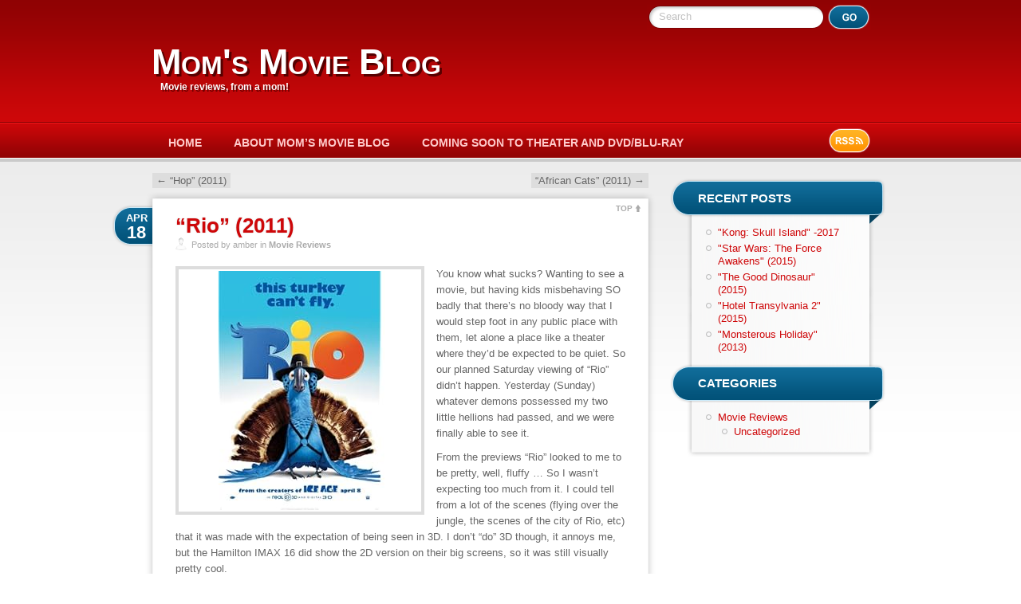

--- FILE ---
content_type: text/html; charset=UTF-8
request_url: http://momsmovieblog.com/2011/04/18/rio-2011/
body_size: 10981
content:
<!DOCTYPE html PUBLIC "-//W3C//DTD XHTML 1.0 Transitional//EN" "http://www.w3.org/TR/xhtml1/DTD/xhtml1-transitional.dtd">
<html lang="en-US">
<head>
<meta http-equiv="Content-Type" content="text/html; charset=UTF-8" />
<title>&#8220;Rio&#8221; (2011) &raquo; Mom&#039;s Movie Blog</title>
<link rel="shortcut icon" type="image/ico" href="http://momsmovieblog.com/wp-content/themes/redbel/favicon.ico" />
<link href="http://momsmovieblog.com/wp-content/themes/redbel/style.css" rel="stylesheet" type="text/css" media="all" />
<link rel="pingback" href="http://momsmovieblog.com/xmlrpc.php" />
<script type="text/javascript" src="http://momsmovieblog.com/wp-content/themes/redbel/js/jquery.min.js"></script>
<!--[if lte IE 8]> 
<style type="text/css">/* Styles globaux */
#comments li, #comments input.text, #comments textarea, #comments .input-text {behavior:url(http://momsmovieblog.com/wp-content/themes/redbel/js/border-radius.htc);}
{behavior:url(http://momsmovieblog.com/wp-content/themes/redbel/js/border-radius.htc);}
</style>
<![endif]-->
<meta name='robots' content='max-image-preview:large' />
<link rel='dns-prefetch' href='//secure.gravatar.com' />
<link rel='dns-prefetch' href='//stats.wp.com' />
<link rel='dns-prefetch' href='//v0.wordpress.com' />
<link rel="alternate" type="application/rss+xml" title="Mom&#039;s Movie Blog &raquo; Feed" href="http://momsmovieblog.com/feed/" />
<link rel="alternate" type="application/rss+xml" title="Mom&#039;s Movie Blog &raquo; Comments Feed" href="http://momsmovieblog.com/comments/feed/" />
<link rel="alternate" title="oEmbed (JSON)" type="application/json+oembed" href="http://momsmovieblog.com/wp-json/oembed/1.0/embed?url=http%3A%2F%2Fmomsmovieblog.com%2F2011%2F04%2F18%2Frio-2011%2F" />
<link rel="alternate" title="oEmbed (XML)" type="text/xml+oembed" href="http://momsmovieblog.com/wp-json/oembed/1.0/embed?url=http%3A%2F%2Fmomsmovieblog.com%2F2011%2F04%2F18%2Frio-2011%2F&#038;format=xml" />
<style id='wp-img-auto-sizes-contain-inline-css' type='text/css'>
img:is([sizes=auto i],[sizes^="auto," i]){contain-intrinsic-size:3000px 1500px}
/*# sourceURL=wp-img-auto-sizes-contain-inline-css */
</style>
<style id='wp-emoji-styles-inline-css' type='text/css'>

	img.wp-smiley, img.emoji {
		display: inline !important;
		border: none !important;
		box-shadow: none !important;
		height: 1em !important;
		width: 1em !important;
		margin: 0 0.07em !important;
		vertical-align: -0.1em !important;
		background: none !important;
		padding: 0 !important;
	}
/*# sourceURL=wp-emoji-styles-inline-css */
</style>
<style id='wp-block-library-inline-css' type='text/css'>
:root{--wp-block-synced-color:#7a00df;--wp-block-synced-color--rgb:122,0,223;--wp-bound-block-color:var(--wp-block-synced-color);--wp-editor-canvas-background:#ddd;--wp-admin-theme-color:#007cba;--wp-admin-theme-color--rgb:0,124,186;--wp-admin-theme-color-darker-10:#006ba1;--wp-admin-theme-color-darker-10--rgb:0,107,160.5;--wp-admin-theme-color-darker-20:#005a87;--wp-admin-theme-color-darker-20--rgb:0,90,135;--wp-admin-border-width-focus:2px}@media (min-resolution:192dpi){:root{--wp-admin-border-width-focus:1.5px}}.wp-element-button{cursor:pointer}:root .has-very-light-gray-background-color{background-color:#eee}:root .has-very-dark-gray-background-color{background-color:#313131}:root .has-very-light-gray-color{color:#eee}:root .has-very-dark-gray-color{color:#313131}:root .has-vivid-green-cyan-to-vivid-cyan-blue-gradient-background{background:linear-gradient(135deg,#00d084,#0693e3)}:root .has-purple-crush-gradient-background{background:linear-gradient(135deg,#34e2e4,#4721fb 50%,#ab1dfe)}:root .has-hazy-dawn-gradient-background{background:linear-gradient(135deg,#faaca8,#dad0ec)}:root .has-subdued-olive-gradient-background{background:linear-gradient(135deg,#fafae1,#67a671)}:root .has-atomic-cream-gradient-background{background:linear-gradient(135deg,#fdd79a,#004a59)}:root .has-nightshade-gradient-background{background:linear-gradient(135deg,#330968,#31cdcf)}:root .has-midnight-gradient-background{background:linear-gradient(135deg,#020381,#2874fc)}:root{--wp--preset--font-size--normal:16px;--wp--preset--font-size--huge:42px}.has-regular-font-size{font-size:1em}.has-larger-font-size{font-size:2.625em}.has-normal-font-size{font-size:var(--wp--preset--font-size--normal)}.has-huge-font-size{font-size:var(--wp--preset--font-size--huge)}.has-text-align-center{text-align:center}.has-text-align-left{text-align:left}.has-text-align-right{text-align:right}.has-fit-text{white-space:nowrap!important}#end-resizable-editor-section{display:none}.aligncenter{clear:both}.items-justified-left{justify-content:flex-start}.items-justified-center{justify-content:center}.items-justified-right{justify-content:flex-end}.items-justified-space-between{justify-content:space-between}.screen-reader-text{border:0;clip-path:inset(50%);height:1px;margin:-1px;overflow:hidden;padding:0;position:absolute;width:1px;word-wrap:normal!important}.screen-reader-text:focus{background-color:#ddd;clip-path:none;color:#444;display:block;font-size:1em;height:auto;left:5px;line-height:normal;padding:15px 23px 14px;text-decoration:none;top:5px;width:auto;z-index:100000}html :where(.has-border-color){border-style:solid}html :where([style*=border-top-color]){border-top-style:solid}html :where([style*=border-right-color]){border-right-style:solid}html :where([style*=border-bottom-color]){border-bottom-style:solid}html :where([style*=border-left-color]){border-left-style:solid}html :where([style*=border-width]){border-style:solid}html :where([style*=border-top-width]){border-top-style:solid}html :where([style*=border-right-width]){border-right-style:solid}html :where([style*=border-bottom-width]){border-bottom-style:solid}html :where([style*=border-left-width]){border-left-style:solid}html :where(img[class*=wp-image-]){height:auto;max-width:100%}:where(figure){margin:0 0 1em}html :where(.is-position-sticky){--wp-admin--admin-bar--position-offset:var(--wp-admin--admin-bar--height,0px)}@media screen and (max-width:600px){html :where(.is-position-sticky){--wp-admin--admin-bar--position-offset:0px}}

/*# sourceURL=wp-block-library-inline-css */
</style><style id='global-styles-inline-css' type='text/css'>
:root{--wp--preset--aspect-ratio--square: 1;--wp--preset--aspect-ratio--4-3: 4/3;--wp--preset--aspect-ratio--3-4: 3/4;--wp--preset--aspect-ratio--3-2: 3/2;--wp--preset--aspect-ratio--2-3: 2/3;--wp--preset--aspect-ratio--16-9: 16/9;--wp--preset--aspect-ratio--9-16: 9/16;--wp--preset--color--black: #000000;--wp--preset--color--cyan-bluish-gray: #abb8c3;--wp--preset--color--white: #ffffff;--wp--preset--color--pale-pink: #f78da7;--wp--preset--color--vivid-red: #cf2e2e;--wp--preset--color--luminous-vivid-orange: #ff6900;--wp--preset--color--luminous-vivid-amber: #fcb900;--wp--preset--color--light-green-cyan: #7bdcb5;--wp--preset--color--vivid-green-cyan: #00d084;--wp--preset--color--pale-cyan-blue: #8ed1fc;--wp--preset--color--vivid-cyan-blue: #0693e3;--wp--preset--color--vivid-purple: #9b51e0;--wp--preset--gradient--vivid-cyan-blue-to-vivid-purple: linear-gradient(135deg,rgb(6,147,227) 0%,rgb(155,81,224) 100%);--wp--preset--gradient--light-green-cyan-to-vivid-green-cyan: linear-gradient(135deg,rgb(122,220,180) 0%,rgb(0,208,130) 100%);--wp--preset--gradient--luminous-vivid-amber-to-luminous-vivid-orange: linear-gradient(135deg,rgb(252,185,0) 0%,rgb(255,105,0) 100%);--wp--preset--gradient--luminous-vivid-orange-to-vivid-red: linear-gradient(135deg,rgb(255,105,0) 0%,rgb(207,46,46) 100%);--wp--preset--gradient--very-light-gray-to-cyan-bluish-gray: linear-gradient(135deg,rgb(238,238,238) 0%,rgb(169,184,195) 100%);--wp--preset--gradient--cool-to-warm-spectrum: linear-gradient(135deg,rgb(74,234,220) 0%,rgb(151,120,209) 20%,rgb(207,42,186) 40%,rgb(238,44,130) 60%,rgb(251,105,98) 80%,rgb(254,248,76) 100%);--wp--preset--gradient--blush-light-purple: linear-gradient(135deg,rgb(255,206,236) 0%,rgb(152,150,240) 100%);--wp--preset--gradient--blush-bordeaux: linear-gradient(135deg,rgb(254,205,165) 0%,rgb(254,45,45) 50%,rgb(107,0,62) 100%);--wp--preset--gradient--luminous-dusk: linear-gradient(135deg,rgb(255,203,112) 0%,rgb(199,81,192) 50%,rgb(65,88,208) 100%);--wp--preset--gradient--pale-ocean: linear-gradient(135deg,rgb(255,245,203) 0%,rgb(182,227,212) 50%,rgb(51,167,181) 100%);--wp--preset--gradient--electric-grass: linear-gradient(135deg,rgb(202,248,128) 0%,rgb(113,206,126) 100%);--wp--preset--gradient--midnight: linear-gradient(135deg,rgb(2,3,129) 0%,rgb(40,116,252) 100%);--wp--preset--font-size--small: 13px;--wp--preset--font-size--medium: 20px;--wp--preset--font-size--large: 36px;--wp--preset--font-size--x-large: 42px;--wp--preset--spacing--20: 0.44rem;--wp--preset--spacing--30: 0.67rem;--wp--preset--spacing--40: 1rem;--wp--preset--spacing--50: 1.5rem;--wp--preset--spacing--60: 2.25rem;--wp--preset--spacing--70: 3.38rem;--wp--preset--spacing--80: 5.06rem;--wp--preset--shadow--natural: 6px 6px 9px rgba(0, 0, 0, 0.2);--wp--preset--shadow--deep: 12px 12px 50px rgba(0, 0, 0, 0.4);--wp--preset--shadow--sharp: 6px 6px 0px rgba(0, 0, 0, 0.2);--wp--preset--shadow--outlined: 6px 6px 0px -3px rgb(255, 255, 255), 6px 6px rgb(0, 0, 0);--wp--preset--shadow--crisp: 6px 6px 0px rgb(0, 0, 0);}:where(.is-layout-flex){gap: 0.5em;}:where(.is-layout-grid){gap: 0.5em;}body .is-layout-flex{display: flex;}.is-layout-flex{flex-wrap: wrap;align-items: center;}.is-layout-flex > :is(*, div){margin: 0;}body .is-layout-grid{display: grid;}.is-layout-grid > :is(*, div){margin: 0;}:where(.wp-block-columns.is-layout-flex){gap: 2em;}:where(.wp-block-columns.is-layout-grid){gap: 2em;}:where(.wp-block-post-template.is-layout-flex){gap: 1.25em;}:where(.wp-block-post-template.is-layout-grid){gap: 1.25em;}.has-black-color{color: var(--wp--preset--color--black) !important;}.has-cyan-bluish-gray-color{color: var(--wp--preset--color--cyan-bluish-gray) !important;}.has-white-color{color: var(--wp--preset--color--white) !important;}.has-pale-pink-color{color: var(--wp--preset--color--pale-pink) !important;}.has-vivid-red-color{color: var(--wp--preset--color--vivid-red) !important;}.has-luminous-vivid-orange-color{color: var(--wp--preset--color--luminous-vivid-orange) !important;}.has-luminous-vivid-amber-color{color: var(--wp--preset--color--luminous-vivid-amber) !important;}.has-light-green-cyan-color{color: var(--wp--preset--color--light-green-cyan) !important;}.has-vivid-green-cyan-color{color: var(--wp--preset--color--vivid-green-cyan) !important;}.has-pale-cyan-blue-color{color: var(--wp--preset--color--pale-cyan-blue) !important;}.has-vivid-cyan-blue-color{color: var(--wp--preset--color--vivid-cyan-blue) !important;}.has-vivid-purple-color{color: var(--wp--preset--color--vivid-purple) !important;}.has-black-background-color{background-color: var(--wp--preset--color--black) !important;}.has-cyan-bluish-gray-background-color{background-color: var(--wp--preset--color--cyan-bluish-gray) !important;}.has-white-background-color{background-color: var(--wp--preset--color--white) !important;}.has-pale-pink-background-color{background-color: var(--wp--preset--color--pale-pink) !important;}.has-vivid-red-background-color{background-color: var(--wp--preset--color--vivid-red) !important;}.has-luminous-vivid-orange-background-color{background-color: var(--wp--preset--color--luminous-vivid-orange) !important;}.has-luminous-vivid-amber-background-color{background-color: var(--wp--preset--color--luminous-vivid-amber) !important;}.has-light-green-cyan-background-color{background-color: var(--wp--preset--color--light-green-cyan) !important;}.has-vivid-green-cyan-background-color{background-color: var(--wp--preset--color--vivid-green-cyan) !important;}.has-pale-cyan-blue-background-color{background-color: var(--wp--preset--color--pale-cyan-blue) !important;}.has-vivid-cyan-blue-background-color{background-color: var(--wp--preset--color--vivid-cyan-blue) !important;}.has-vivid-purple-background-color{background-color: var(--wp--preset--color--vivid-purple) !important;}.has-black-border-color{border-color: var(--wp--preset--color--black) !important;}.has-cyan-bluish-gray-border-color{border-color: var(--wp--preset--color--cyan-bluish-gray) !important;}.has-white-border-color{border-color: var(--wp--preset--color--white) !important;}.has-pale-pink-border-color{border-color: var(--wp--preset--color--pale-pink) !important;}.has-vivid-red-border-color{border-color: var(--wp--preset--color--vivid-red) !important;}.has-luminous-vivid-orange-border-color{border-color: var(--wp--preset--color--luminous-vivid-orange) !important;}.has-luminous-vivid-amber-border-color{border-color: var(--wp--preset--color--luminous-vivid-amber) !important;}.has-light-green-cyan-border-color{border-color: var(--wp--preset--color--light-green-cyan) !important;}.has-vivid-green-cyan-border-color{border-color: var(--wp--preset--color--vivid-green-cyan) !important;}.has-pale-cyan-blue-border-color{border-color: var(--wp--preset--color--pale-cyan-blue) !important;}.has-vivid-cyan-blue-border-color{border-color: var(--wp--preset--color--vivid-cyan-blue) !important;}.has-vivid-purple-border-color{border-color: var(--wp--preset--color--vivid-purple) !important;}.has-vivid-cyan-blue-to-vivid-purple-gradient-background{background: var(--wp--preset--gradient--vivid-cyan-blue-to-vivid-purple) !important;}.has-light-green-cyan-to-vivid-green-cyan-gradient-background{background: var(--wp--preset--gradient--light-green-cyan-to-vivid-green-cyan) !important;}.has-luminous-vivid-amber-to-luminous-vivid-orange-gradient-background{background: var(--wp--preset--gradient--luminous-vivid-amber-to-luminous-vivid-orange) !important;}.has-luminous-vivid-orange-to-vivid-red-gradient-background{background: var(--wp--preset--gradient--luminous-vivid-orange-to-vivid-red) !important;}.has-very-light-gray-to-cyan-bluish-gray-gradient-background{background: var(--wp--preset--gradient--very-light-gray-to-cyan-bluish-gray) !important;}.has-cool-to-warm-spectrum-gradient-background{background: var(--wp--preset--gradient--cool-to-warm-spectrum) !important;}.has-blush-light-purple-gradient-background{background: var(--wp--preset--gradient--blush-light-purple) !important;}.has-blush-bordeaux-gradient-background{background: var(--wp--preset--gradient--blush-bordeaux) !important;}.has-luminous-dusk-gradient-background{background: var(--wp--preset--gradient--luminous-dusk) !important;}.has-pale-ocean-gradient-background{background: var(--wp--preset--gradient--pale-ocean) !important;}.has-electric-grass-gradient-background{background: var(--wp--preset--gradient--electric-grass) !important;}.has-midnight-gradient-background{background: var(--wp--preset--gradient--midnight) !important;}.has-small-font-size{font-size: var(--wp--preset--font-size--small) !important;}.has-medium-font-size{font-size: var(--wp--preset--font-size--medium) !important;}.has-large-font-size{font-size: var(--wp--preset--font-size--large) !important;}.has-x-large-font-size{font-size: var(--wp--preset--font-size--x-large) !important;}
/*# sourceURL=global-styles-inline-css */
</style>

<style id='classic-theme-styles-inline-css' type='text/css'>
/*! This file is auto-generated */
.wp-block-button__link{color:#fff;background-color:#32373c;border-radius:9999px;box-shadow:none;text-decoration:none;padding:calc(.667em + 2px) calc(1.333em + 2px);font-size:1.125em}.wp-block-file__button{background:#32373c;color:#fff;text-decoration:none}
/*# sourceURL=/wp-includes/css/classic-themes.min.css */
</style>
<link rel='stylesheet' id='sharedaddy-css' href='http://momsmovieblog.com/wp-content/plugins/jetpack/modules/sharedaddy/sharing.css?ver=15.4' type='text/css' media='all' />
<link rel='stylesheet' id='social-logos-css' href='http://momsmovieblog.com/wp-content/plugins/jetpack/_inc/social-logos/social-logos.min.css?ver=15.4' type='text/css' media='all' />
<link rel="https://api.w.org/" href="http://momsmovieblog.com/wp-json/" /><link rel="alternate" title="JSON" type="application/json" href="http://momsmovieblog.com/wp-json/wp/v2/posts/130" /><link rel="canonical" href="http://momsmovieblog.com/2011/04/18/rio-2011/" />
<link rel='shortlink' href='https://wp.me/pPMft-26' />

<!-- Bad Behavior 2.2.24 run time: 2.093 ms -->
	<style>img#wpstats{display:none}</style>
		<style type="text/css">
#header{
    background: url(http://momsmovieblog.com/wp-content/themes/redbel/empty-header.png) no-repeat;
    height: 153px;
    width:1000px;
}
#header h1.blog-title a, #site-description {
    color:#fff;
}
</style>

<!-- Jetpack Open Graph Tags -->
<meta property="og:type" content="article" />
<meta property="og:title" content="&#8220;Rio&#8221; (2011)" />
<meta property="og:url" content="http://momsmovieblog.com/2011/04/18/rio-2011/" />
<meta property="og:description" content="You know what sucks? Wanting to see a movie, but having kids misbehaving SO badly that there&#8217;s no bloody way that I would step foot in any public place with them, let alone a place like a the…" />
<meta property="article:published_time" content="2011-04-18T12:40:21+00:00" />
<meta property="article:modified_time" content="2011-07-16T17:52:12+00:00" />
<meta property="og:site_name" content="Mom&#039;s Movie Blog" />
<meta property="og:image" content="http://ecx.images-amazon.com/images/I/51dijmmo6cL._SL500_AA300_.jpg" />
<meta property="og:image:width" content="300" />
<meta property="og:image:height" content="300" />
<meta property="og:image:alt" content="" />
<meta property="og:locale" content="en_US" />
<meta name="twitter:text:title" content="&#8220;Rio&#8221; (2011)" />
<meta name="twitter:image" content="http://ecx.images-amazon.com/images/I/51dijmmo6cL._SL500_AA300_.jpg?w=640" />
<meta name="twitter:card" content="summary_large_image" />

<!-- End Jetpack Open Graph Tags -->


</head>
<body class="wp-singular post-template-default single single-post postid-130 single-format-standard wp-theme-redbel">
<div class="website-container">
	<div id="header">
		<form action="http://momsmovieblog.com/">
			<div class="search-form">
				<label class="search-label-sliding" for="search-sliding">Search</label>
				<input name="s" id="search-sliding" class="search-sliding" type="text" value="" />
				<input type="image" name="Search" src="http://momsmovieblog.com/wp-content/themes/redbel/images/transparent.gif" alt="Search" class="search-button" />
			</div>
		</form>
		<h1 class="blog-title"><a href="http://momsmovieblog.com/">Mom&#039;s Movie Blog</a></h1>
		<div id="site-description">Movie reviews, from a mom!</div>
		<a href="http://momsmovieblog.com/feed/"><img src="http://momsmovieblog.com/wp-content/themes/redbel/images/transparent.gif" height="33" width="55" alt="RSS Feed" id="rss-button" /></a>
	<div class="menu"><ul>
<li ><a href="http://momsmovieblog.com/">Home</a></li><li class="page_item page-item-2"><a href="http://momsmovieblog.com/about/">About Mom&#8217;s Movie Blog</a></li>
<li class="page_item page-item-96"><a href="http://momsmovieblog.com/coming-soon-to-theater-and-dvdblu-ray/">Coming soon to theater and DVD/Blu-Ray</a></li>
</ul></div>
	</div>	<div id="content">
				<div id="nav-above" class="navigation">
					<div class="nav-previous"><a href="http://momsmovieblog.com/2011/04/01/hop-2011/" rel="prev"><span class="meta-nav">&larr;</span> &#8220;Hop&#8221; (2011)</a></div>
					<div class="nav-next"><a href="http://momsmovieblog.com/2011/04/22/african-cats-2011/" rel="next">&#8220;African Cats&#8221; (2011) <span class="meta-nav">&rarr;</span></a></div>
				</div><!-- #nav-above -->

		<div id="post-130" class="article post-130 post type-post status-publish format-standard hentry category-movie-reviews">
			<div class="article-corps-title">
				<div class="article-top"><a href="#header" class="top-link">TOP</a></div>
				<h2 class="article-title"><a href="http://momsmovieblog.com/2011/04/18/rio-2011/" title="Permalink to &#8220;Rio&#8221; (2011)" rel="bookmark">&#8220;Rio&#8221; (2011)</a></h2>
				<div class="article-date"><span class="month">Apr</span> <span class="day">18</span></div>
				<div class="article-meta-autor">Posted by amber in <a href="http://momsmovieblog.com/category/movie-reviews/" rel="category tag">Movie Reviews</a></div>
			</div>
			<div class="article-corps">
				<div class="article-page-contents">
				<p><img fetchpriority="high" decoding="async" alt="" src="http://ecx.images-amazon.com/images/I/51dijmmo6cL._SL500_AA300_.jpg" title="Rio" class="alignleft" width="300" height="300" />You know what sucks? Wanting to see a movie, but having kids misbehaving SO badly that there&#8217;s no bloody way that I would step foot in any public place with them, let alone a place like a theater where they&#8217;d be expected to be quiet.  So our planned Saturday viewing of &#8220;Rio&#8221; didn&#8217;t happen.  Yesterday (Sunday) whatever demons possessed my two little hellions had passed, and we were finally able to see it.</p>
<p>From the previews &#8220;Rio&#8221; looked to me to be pretty, well, fluffy &#8230; So I wasn&#8217;t expecting too much from it.  I could tell from a lot of the scenes (flying over the jungle, the scenes of the city of Rio, etc) that it was made with the expectation of being seen in 3D.  I don&#8217;t &#8220;do&#8221; 3D though, it annoys me, but the Hamilton IMAX 16 did show the 2D version on their big screens, so it was still visually pretty cool.</p>
<p>&#8220;Rio&#8221; starts off in, well, er, Rio, where we&#8217;re introduced to baby Blu, who ends up being sent to Minnesota and adopted by a little girl.  The scene transition from Rio (sunny, beautiful, tropical, exotic) to Minnesota (NOT Rio) is hilarious.  I busted up laughing.  The other people in the theater were probably wondering what the heck was wrong with that crazy woman in front laughing so hard&#8230;  Blu is propositioned to go to Rio to meet up with Jewel, the only other known blu macaw, and get together to, you know, repopulate the species n&#8217; stuff.</p>
<p>Blu and Jewel end up stolen, are handcuffed (footcuffed?) together, and since Blu can&#8217;t fly they have to learn to work together and get along in order to find a way to get separated.  Their adventures are somewhat predictable, however given the target audience (kids!) the plot/story is perfect.  I found myself laughing out loud lot a LOT (it really is very funny), and my kids (6 and 7) absolutely LOVED it.  It was a big hit with them, and they talked about it all the way home.</p>
<p>In the movie, both birds are stolen (birdnapped?) and there are some scenes with birds in cages in a dark room with the &#8220;bad guys&#8221;.  It&#8217;s a little &#8220;dark&#8221; I suppose in those scenes, but I think &#8220;Tangled&#8221; rated higher on the scare factor than &#8220;Rio&#8221; does.  My 7 year old asked several times if the bird was going to get back to the girl. I told him yes, and to keep watching&#8230; but I didn&#8217;t see any real fear or scaredness (is that a word?) from either of them.</p>
<p>Jesse Eisenberg is a doll, I saw an interview with him on Letterman not long after he did &#8220;Social Network&#8221;, and he was hilarious.  His flat, kinda monotone voice is PERFECT for Blu&#8217;s character.  All the characters are well-voiced, but Blu&#8217;s in particular was a very good fit.  The musical numbers throughout are silly, but fitting with the movie.</p>
<p>We all loved &#8220;Rio&#8221;, and think it definitely deserves a spot on the Netflix queue once it comes out. </p>
<div class="sharedaddy sd-sharing-enabled"><div class="robots-nocontent sd-block sd-social sd-social-icon-text sd-sharing"><h5 class="sd-title">Share this:</h5><div class="sd-content"><ul><li class="share-facebook"><a rel="nofollow noopener noreferrer"
				data-shared="sharing-facebook-130"
				class="share-facebook sd-button share-icon"
				href="http://momsmovieblog.com/2011/04/18/rio-2011/?share=facebook"
				target="_blank"
				aria-labelledby="sharing-facebook-130"
				>
				<span id="sharing-facebook-130" hidden>Click to share on Facebook (Opens in new window)</span>
				<span>Facebook</span>
			</a></li><li class="share-x"><a rel="nofollow noopener noreferrer"
				data-shared="sharing-x-130"
				class="share-x sd-button share-icon"
				href="http://momsmovieblog.com/2011/04/18/rio-2011/?share=x"
				target="_blank"
				aria-labelledby="sharing-x-130"
				>
				<span id="sharing-x-130" hidden>Click to share on X (Opens in new window)</span>
				<span>X</span>
			</a></li><li class="share-end"></li></ul></div></div></div>				</div>
												<div class="article-meta-keywords"></div>
			</div>
			<div class="article-footer"></div>
		</div>
		
			<div id="comments">


			<h3 id="comments-title">1 comment. <a href="#respond">Leave a Reply</a></h3>


			<ol class="commentlist">
				</li><!-- #comment-## -->
			</ol>



	<div id="respond" class="comment-respond">
		<h3 id="reply-title" class="comment-reply-title">Leave a Reply</h3><form action="http://momsmovieblog.com/wp-comments-post.php" method="post" id="commentform" class="comment-form"><p class="comment-notes">Your email is <em>never</em> published nor shared.</p><div class="comment-form-comment"><textarea id="comment" name="comment" cols="45" rows="8"></textarea></div><!-- #form-section-comment .form-section --><p class="form-allowed-tags">You may use these <abbr title="HyperText Markup Language">HTML</abbr> tags and attributes:<code>&lt;a href=&quot;&quot; title=&quot;&quot;&gt; &lt;abbr title=&quot;&quot;&gt; &lt;acronym title=&quot;&quot;&gt; &lt;b&gt; &lt;blockquote cite=&quot;&quot;&gt; &lt;cite&gt; &lt;code&gt; &lt;del datetime=&quot;&quot;&gt; &lt;em&gt; &lt;i&gt; &lt;q cite=&quot;&quot;&gt; &lt;s&gt; &lt;strike&gt; &lt;strong&gt; </code></p><div class="comment-form-author"><input id="author" name="author" type="text" value="" size="30" class="text" /><label for="author">Name <span class="required">(Required)</span></label> </div><!-- #form-section-author .form-section -->
<div class="comment-form-email"><input id="email" name="email" type="text" value="" size="30" class="text" /><label for="email">Email <span class="required">(Required)</span></label> </div><!-- #form-section-email .form-section -->
<div class="comment-form-url"><input id="url" name="url" type="text" value="" size="30" class="text" /><label for="url">Website</label></div><!-- #form-section-url .form-section -->
<p class="comment-form-cookies-consent"><input id="wp-comment-cookies-consent" name="wp-comment-cookies-consent" type="checkbox" value="yes" /> <label for="wp-comment-cookies-consent">Save my name, email, and website in this browser for the next time I comment.</label></p>
<p class="comment-subscription-form"><input type="checkbox" name="subscribe_comments" id="subscribe_comments" value="subscribe" style="width: auto; -moz-appearance: checkbox; -webkit-appearance: checkbox;" /> <label class="subscribe-label" id="subscribe-label" for="subscribe_comments">Notify me of follow-up comments by email.</label></p><p class="comment-subscription-form"><input type="checkbox" name="subscribe_blog" id="subscribe_blog" value="subscribe" style="width: auto; -moz-appearance: checkbox; -webkit-appearance: checkbox;" /> <label class="subscribe-label" id="subscribe-blog-label" for="subscribe_blog">Notify me of new posts by email.</label></p><p class="form-submit"><input name="submit" type="submit" id="submit" class="submit" value="Post Comment" /> <input type='hidden' name='comment_post_ID' value='130' id='comment_post_ID' />
<input type='hidden' name='comment_parent' id='comment_parent' value='0' />
</p><p style="display: none;"><input type="hidden" id="akismet_comment_nonce" name="akismet_comment_nonce" value="eb06b317fd" /></p><p style="display: none !important;" class="akismet-fields-container" data-prefix="ak_"><label>&#916;<textarea name="ak_hp_textarea" cols="45" rows="8" maxlength="100"></textarea></label><input type="hidden" id="ak_js_1" name="ak_js" value="64"/><script>document.getElementById( "ak_js_1" ).setAttribute( "value", ( new Date() ).getTime() );</script></p></form>	</div><!-- #respond -->
	
</div><!-- #comments -->


	</div><!-- contents-->
	<div id="sidebar">
		<ul class="sidebar">
			<li>
				<div class="side-contents">
				<h2 class="side-title-first">Recent Posts</h2>
					<ul>
<li><a href="http://momsmovieblog.com/2017/03/25/kong-skull-island-2017/" title="Look "Kong: Skull Island" -2017" >"Kong: Skull Island" -2017</a> </li> <li><a href="http://momsmovieblog.com/2016/03/04/star-wars-the-force-awakens-2015/" title="Look "Star Wars: The Force Awakens" (2015)" >"Star Wars: The Force Awakens" (2015)</a> </li> <li><a href="http://momsmovieblog.com/2016/03/03/the-good-dinosaur-2015/" title="Look "The Good Dinosaur" (2015)" >"The Good Dinosaur" (2015)</a> </li> <li><a href="http://momsmovieblog.com/2015/09/27/hotel-transylvania-2-2015/" title="Look "Hotel Transylvania 2" (2015)" >"Hotel Transylvania 2" (2015)</a> </li> <li><a href="http://momsmovieblog.com/2013/10/11/monsterous-holiday-2013/" title="Look "Monsterous Holiday" (2013)" >"Monsterous Holiday" (2013)</a> </li> 					</ul>
				</div>
			</li>
			<li>
				<div class="side-contents">
				<h2 class="side-title">Categories</h2>
					<ul>
						<li class="cat-item cat-item-3"><a href="http://momsmovieblog.com/category/movie-reviews/">Movie Reviews</a>
<ul class='children'>
	<li class="cat-item cat-item-1"><a href="http://momsmovieblog.com/category/movie-reviews/uncategorized/">Uncategorized</a>
</li>
</ul>
</li>
					</ul>
				</div>
			</li>
		</ul>
		<div class="end-sidebar"></div>
	</div>	<div id="footer">
		<div>© Mom&#039;s Movie Blog 2026 - Powered by WordPress - Theme RedBel by Belouga.</div>
		<div><a href="http://momsmovieblog.com/?feed=rss2">Entries (RSS)</a> and <a href="http://momsmovieblog.com/?feed=comments-rss2">Comments (RSS)</a>.</div>
	</div>
</div>
<script type='text/javascript'> 
/* <![CDATA[ */
$("#header .menu li").hover(function(){$(this).find('ul:first').css({visibility: "visible",display: "none"}).slideToggle(268);},function(){ $(this).find('ul:first').slideToggle(268);});
$('#header li:not(#header .menu li li):not(.current_page_item):not(.current_page_parent):not(.current_page_ancestor)')
	.css( {backgroundPosition: "0 38px"} )
	.mouseover(function(){$(this).stop().animate({backgroundPosition:"(0 0)"}, 200);})
	.mouseout(function(){$(this).stop().animate({backgroundPosition:"(0 38px)"}, 200);})
$('.top-link')
	.css( {backgroundPosition: "right top"} )
	.mouseover(function(){$(this).stop().animate({backgroundPosition:"(right -3px)"}, 200);})
	.mouseout(function(){$(this).stop().animate({backgroundPosition:"(right top)"}, 200);})
if($.browser.safari || $.browser.Chrome){ bodyelem = $("body") } else{ bodyelem = $("html") }
$('a').click(function(){if($(this).attr("href").charAt(0) == "#"){bodyelem.animate({scrollTop: $($(this).attr("href")).offset().top+'px'}, 500);return false;}else{return true;}});
$('.search-label-sliding').css({ left: "15px" })
$('.search-label-sliding').animate({ opacity: "0.4" }).click(function() {var thisFor = $(this).attr('for');	$('.'+thisFor).focus();});
$('.search-sliding').focus(function() {$('.search-label-sliding').animate({ left: "160px" }, "fast");
	if($(this).val() == "Search") $(this).val() == "";
}).blur(function() {if($(this).val() == "") {$(this).val() == "Search";$('.search-label-sliding').animate({ left: "15px" }, "fast");}});
$('input:submit').addClass('input-submit');
$('input:button').addClass('input-submit');
$('input:reset').addClass('input-submit');
/* ]]> */
</script>
<script type="speculationrules">
{"prefetch":[{"source":"document","where":{"and":[{"href_matches":"/*"},{"not":{"href_matches":["/wp-*.php","/wp-admin/*","/wp-content/uploads/*","/wp-content/*","/wp-content/plugins/*","/wp-content/themes/redbel/*","/*\\?(.+)"]}},{"not":{"selector_matches":"a[rel~=\"nofollow\"]"}},{"not":{"selector_matches":".no-prefetch, .no-prefetch a"}}]},"eagerness":"conservative"}]}
</script>
<script type="text/javascript" src="http://momsmovieblog.com/wp-includes/js/comment-reply.min.js?ver=6.9" id="comment-reply-js" async="async" data-wp-strategy="async" fetchpriority="low"></script>
<script type="text/javascript" id="jetpack-stats-js-before">
/* <![CDATA[ */
_stq = window._stq || [];
_stq.push([ "view", {"v":"ext","blog":"12340199","post":"130","tz":"-5","srv":"momsmovieblog.com","j":"1:15.4"} ]);
_stq.push([ "clickTrackerInit", "12340199", "130" ]);
//# sourceURL=jetpack-stats-js-before
/* ]]> */
</script>
<script type="text/javascript" src="https://stats.wp.com/e-202604.js" id="jetpack-stats-js" defer="defer" data-wp-strategy="defer"></script>
<script defer type="text/javascript" src="http://momsmovieblog.com/wp-content/plugins/akismet/_inc/akismet-frontend.js?ver=1762970675" id="akismet-frontend-js"></script>
<script id="wp-emoji-settings" type="application/json">
{"baseUrl":"https://s.w.org/images/core/emoji/17.0.2/72x72/","ext":".png","svgUrl":"https://s.w.org/images/core/emoji/17.0.2/svg/","svgExt":".svg","source":{"concatemoji":"http://momsmovieblog.com/wp-includes/js/wp-emoji-release.min.js?ver=6.9"}}
</script>
<script type="module">
/* <![CDATA[ */
/*! This file is auto-generated */
const a=JSON.parse(document.getElementById("wp-emoji-settings").textContent),o=(window._wpemojiSettings=a,"wpEmojiSettingsSupports"),s=["flag","emoji"];function i(e){try{var t={supportTests:e,timestamp:(new Date).valueOf()};sessionStorage.setItem(o,JSON.stringify(t))}catch(e){}}function c(e,t,n){e.clearRect(0,0,e.canvas.width,e.canvas.height),e.fillText(t,0,0);t=new Uint32Array(e.getImageData(0,0,e.canvas.width,e.canvas.height).data);e.clearRect(0,0,e.canvas.width,e.canvas.height),e.fillText(n,0,0);const a=new Uint32Array(e.getImageData(0,0,e.canvas.width,e.canvas.height).data);return t.every((e,t)=>e===a[t])}function p(e,t){e.clearRect(0,0,e.canvas.width,e.canvas.height),e.fillText(t,0,0);var n=e.getImageData(16,16,1,1);for(let e=0;e<n.data.length;e++)if(0!==n.data[e])return!1;return!0}function u(e,t,n,a){switch(t){case"flag":return n(e,"\ud83c\udff3\ufe0f\u200d\u26a7\ufe0f","\ud83c\udff3\ufe0f\u200b\u26a7\ufe0f")?!1:!n(e,"\ud83c\udde8\ud83c\uddf6","\ud83c\udde8\u200b\ud83c\uddf6")&&!n(e,"\ud83c\udff4\udb40\udc67\udb40\udc62\udb40\udc65\udb40\udc6e\udb40\udc67\udb40\udc7f","\ud83c\udff4\u200b\udb40\udc67\u200b\udb40\udc62\u200b\udb40\udc65\u200b\udb40\udc6e\u200b\udb40\udc67\u200b\udb40\udc7f");case"emoji":return!a(e,"\ud83e\u1fac8")}return!1}function f(e,t,n,a){let r;const o=(r="undefined"!=typeof WorkerGlobalScope&&self instanceof WorkerGlobalScope?new OffscreenCanvas(300,150):document.createElement("canvas")).getContext("2d",{willReadFrequently:!0}),s=(o.textBaseline="top",o.font="600 32px Arial",{});return e.forEach(e=>{s[e]=t(o,e,n,a)}),s}function r(e){var t=document.createElement("script");t.src=e,t.defer=!0,document.head.appendChild(t)}a.supports={everything:!0,everythingExceptFlag:!0},new Promise(t=>{let n=function(){try{var e=JSON.parse(sessionStorage.getItem(o));if("object"==typeof e&&"number"==typeof e.timestamp&&(new Date).valueOf()<e.timestamp+604800&&"object"==typeof e.supportTests)return e.supportTests}catch(e){}return null}();if(!n){if("undefined"!=typeof Worker&&"undefined"!=typeof OffscreenCanvas&&"undefined"!=typeof URL&&URL.createObjectURL&&"undefined"!=typeof Blob)try{var e="postMessage("+f.toString()+"("+[JSON.stringify(s),u.toString(),c.toString(),p.toString()].join(",")+"));",a=new Blob([e],{type:"text/javascript"});const r=new Worker(URL.createObjectURL(a),{name:"wpTestEmojiSupports"});return void(r.onmessage=e=>{i(n=e.data),r.terminate(),t(n)})}catch(e){}i(n=f(s,u,c,p))}t(n)}).then(e=>{for(const n in e)a.supports[n]=e[n],a.supports.everything=a.supports.everything&&a.supports[n],"flag"!==n&&(a.supports.everythingExceptFlag=a.supports.everythingExceptFlag&&a.supports[n]);var t;a.supports.everythingExceptFlag=a.supports.everythingExceptFlag&&!a.supports.flag,a.supports.everything||((t=a.source||{}).concatemoji?r(t.concatemoji):t.wpemoji&&t.twemoji&&(r(t.twemoji),r(t.wpemoji)))});
//# sourceURL=http://momsmovieblog.com/wp-includes/js/wp-emoji-loader.min.js
/* ]]> */
</script>
<script defer src="https://static.cloudflareinsights.com/beacon.min.js/vcd15cbe7772f49c399c6a5babf22c1241717689176015" integrity="sha512-ZpsOmlRQV6y907TI0dKBHq9Md29nnaEIPlkf84rnaERnq6zvWvPUqr2ft8M1aS28oN72PdrCzSjY4U6VaAw1EQ==" data-cf-beacon='{"version":"2024.11.0","token":"54102ea47a1c4ff4ab50b2402d78a935","r":1,"server_timing":{"name":{"cfCacheStatus":true,"cfEdge":true,"cfExtPri":true,"cfL4":true,"cfOrigin":true,"cfSpeedBrain":true},"location_startswith":null}}' crossorigin="anonymous"></script>
</body>
</html>